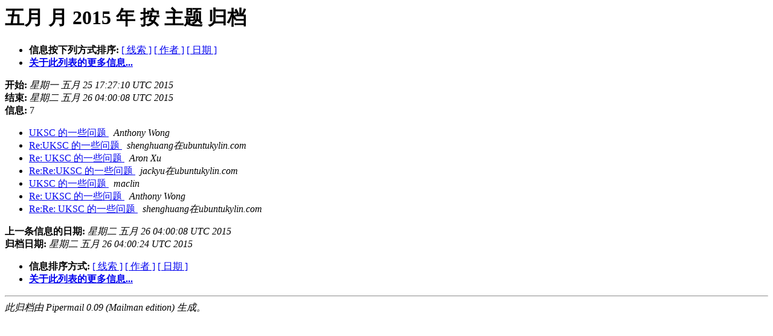

--- FILE ---
content_type: text/html
request_url: https://lists.ubuntu.com/archives/ubuntukylin-devel/2015-May/subject.html
body_size: 908
content:
<!DOCTYPE HTML PUBLIC "-//W3C//DTD HTML 4.01 Transitional//EN">
<HTML>
  <HEAD>
     <title>Ubuntukylin-devel 五月 月 2015 年 按 主题 归档</title>
     <META NAME="robots" CONTENT="noindex,follow">
     <META http-equiv="Content-Type" content="text/html; charset=utf-8">
  </HEAD>
  <BODY BGCOLOR="#ffffff">
      <a name="start"></A>
      <h1>五月 月 2015 年 按 主题 归档</h1>
      <ul>
         <li> <b>信息按下列方式排序:</b>
	        <a href="thread.html#start">[ 线索 ]</a>
		
		<a href="author.html#start">[ 作者 ]</a>
		<a href="date.html#start">[ 日期 ]</a>

	     <li><b><a href="https://lists.ubuntu.com/mailman/listinfo/ubuntukylin-devel">关于此列表的更多信息...
                    </a></b></li>
      </ul>
      <p><b>开始:</b> <i>星期一 五月 25 17:27:10 UTC 2015</i><br>
         <b>结束:</b> <i>星期二 五月 26 04:00:08 UTC 2015</i><br>
         <b>信息:</b> 7<p>
     <ul>

<LI><A HREF="000025.html">UKSC 的一些问题
</A><A NAME="25">&nbsp;</A>
<I>Anthony Wong
</I>

<LI><A HREF="000026.html">Re:UKSC 的一些问题
</A><A NAME="26">&nbsp;</A>
<I>shenghuang在ubuntukylin.com
</I>

<LI><A HREF="000027.html">Re: UKSC 的一些问题
</A><A NAME="27">&nbsp;</A>
<I>Aron Xu
</I>

<LI><A HREF="000028.html">Re:Re:UKSC 的一些问题
</A><A NAME="28">&nbsp;</A>
<I>jackyu在ubuntukylin.com
</I>

<LI><A HREF="000029.html">UKSC 的一些问题
</A><A NAME="29">&nbsp;</A>
<I>maclin
</I>

<LI><A HREF="000030.html">Re: UKSC 的一些问题
</A><A NAME="30">&nbsp;</A>
<I>Anthony Wong
</I>

<LI><A HREF="000031.html">Re:Re: UKSC 的一些问题
</A><A NAME="31">&nbsp;</A>
<I>shenghuang在ubuntukylin.com
</I>

    </ul>
    <p>
      <a name="end"><b>上一条信息的日期:</b></a> 
       <i>星期二 五月 26 04:00:08 UTC 2015</i><br>
    <b>归档日期:</b> <i>星期二 五月 26 04:00:24 UTC 2015</i>
    <p>
   <ul>
         <li> <b>信息排序方式:</b>
	        <a href="thread.html#start">[ 线索 ]</a>
		
		<a href="author.html#start">[ 作者 ]</a>
		<a href="date.html#start">[ 日期 ]</a>
	     <li><b><a href="https://lists.ubuntu.com/mailman/listinfo/ubuntukylin-devel">关于此列表的更多信息...
                    </a></b></li>
     </ul>
     <p>
     <hr>
     <i>此归档由 Pipermail 0.09 (Mailman edition) 生成。</i>
  </BODY>
</HTML>

